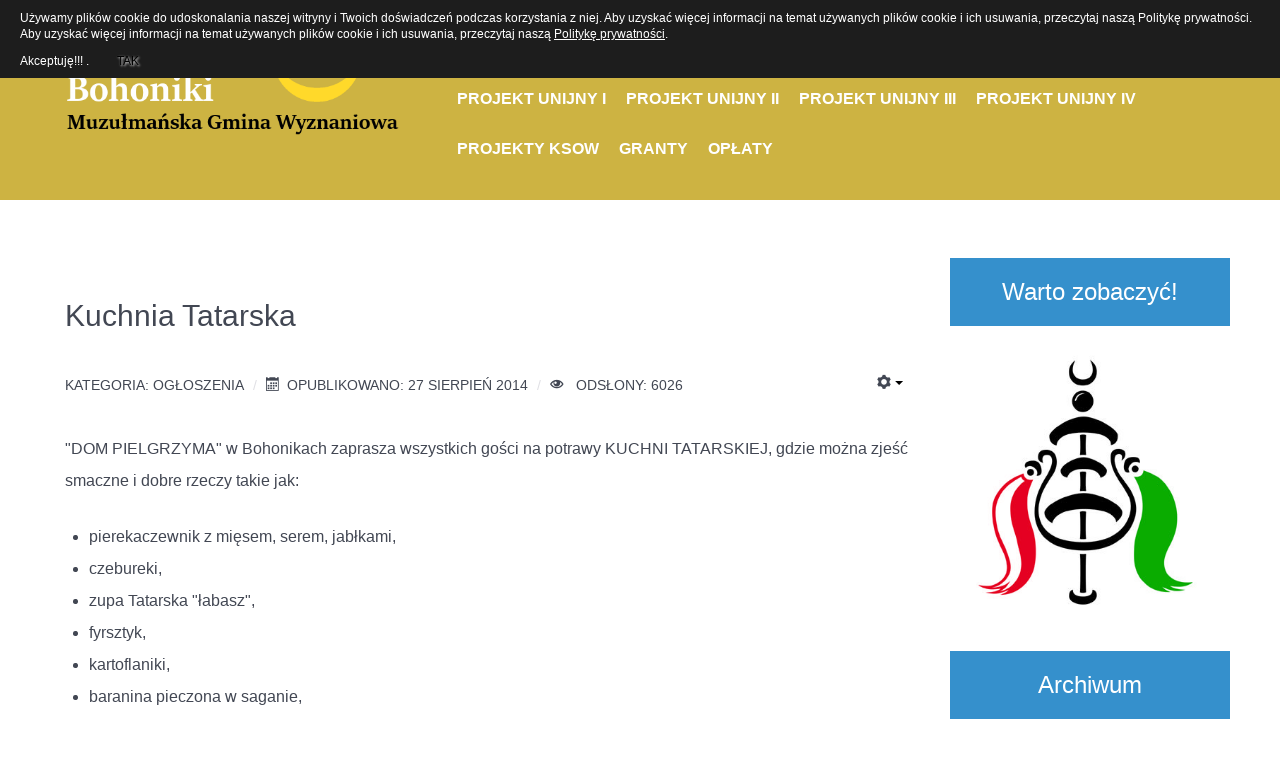

--- FILE ---
content_type: text/html; charset=utf-8
request_url: https://bohoniki.eu/index.php?option=com_content&view=article&id=30:kuchnia-tatarska&catid=8&lang=pl&Itemid=101
body_size: 4765
content:
                <!DOCTYPE html>
<html lang="pl-PL" dir="ltr">
        
<head>
    
            <meta name="viewport" content="width=device-width, initial-scale=1.0">
        <meta http-equiv="X-UA-Compatible" content="IE=edge" />
        

        
            
         <meta charset="utf-8" />
	<meta name="keywords" content="Bohoniki, Meczet, Mizar, Podlasie, tatarzy" />
	<meta name="author" content="Super User" />
	<meta name="description" content="Muzułmańska Gmina Wyznaniowa Bohoniki" />
	<meta name="generator" content="Joomla! - Open Source Content Management" />
	<title>Muzułmańska Gmina Wyznaniowa Bohoniki - Kuchnia Tatarska</title>
	<link href="/media/gantry5/engines/nucleus/css-compiled/nucleus.css" rel="stylesheet" />
	<link href="/templates/g5_helium/custom/css-compiled/helium_9.css" rel="stylesheet" />
	<link href="/media/gantry5/assets/css/bootstrap-gantry.css" rel="stylesheet" />
	<link href="/media/gantry5/engines/nucleus/css-compiled/joomla.css" rel="stylesheet" />
	<link href="/media/jui/css/icomoon.css" rel="stylesheet" />
	<link href="/media/gantry5/assets/css/font-awesome.min.css" rel="stylesheet" />
	<link href="/templates/g5_helium/custom/css-compiled/helium-joomla_9.css" rel="stylesheet" />
	<link href="/templates/g5_helium/custom/css-compiled/custom_9.css" rel="stylesheet" />
	<script src="/media/jui/js/jquery.min.js?965454871f319854ef6266c0505e7330"></script>
	<script src="/media/jui/js/jquery-noconflict.js?965454871f319854ef6266c0505e7330"></script>
	<script src="/media/jui/js/jquery-migrate.min.js?965454871f319854ef6266c0505e7330"></script>
	<script src="/media/jui/js/bootstrap.min.js?965454871f319854ef6266c0505e7330"></script>
	<script src="/media/system/js/caption.js?965454871f319854ef6266c0505e7330"></script>
	<script>
jQuery(function($){ initTooltips(); $("body").on("subform-row-add", initTooltips); function initTooltips (event, container) { container = container || document;$(container).find(".hasTooltip").tooltip({"html": true,"container": "body"});} });jQuery(window).on('load',  function() {
				new JCaption('img.caption');
			});
	</script>

    
                
<style>
                div#cookieMessageContainer {
                    font: normal 12px/16px Arial,Verdana,sans-serif;
                    position:fixed;
                    z-index:9999;
                    top:0px;
					right:0px;
                    margin:0px auto;
					color: #fff;
					padding: 5px;
                }
                table, tr, td {border:0px !important}
				#cookieMessageText p,.accept{font:normal 12px/16px Arial,Verdana,sans-serif;margin:0;padding:0 0 6px;text-align:left;vertical-align:middle}
				#cookieMessageContainer table,#cookieMessageContainer td{margin:0;padding:0;vertical-align:middle}
                #cookieMessageText, .accept  {font-family:arial,verdana;
                    font-size:12px;}
                #cookieMessageContainer .cookie_button{background: url(https://bohoniki.eu/plugins/system/EUCookieDirectiveLite/EUCookieDirectiveLite/images/continue_button.png);text-shadow: #fff 0.1em 0.1em 0.2em; color: #000; padding: 5px 12px;height: 14px;float: left;}
                #cookieMessageInformationIcon {margin-right:10px;height:29px;}
				#continue_button{vertical-align:middle;cursor:pointer;margin:0 0 0 10px}
                #info_icon {vertical-align:middle;margin-top:5px;}
                #outer table, #outer tr, #outer td {border:none;}
                #outer{padding:2px;}
				.accept {float: left;padding: 5px 6px 4px 15px; color: #fff;}
				a#cookieMessageDetailsLink {color:#fff!important; text-decoration: underline;}
            </style><script type="text/javascript">
(function(i,s,o,g,r,a,m){i['GoogleAnalyticsObject']=r;i[r]=i[r]||function(){
(i[r].q=i[r].q||[]).push(arguments)},i[r].l=1*new Date();a=s.createElement(o),
m=s.getElementsByTagName(o)[0];a.async=1;a.src=g;m.parentNode.insertBefore(a,m)
})(window,document,'script','//www.google-analytics.com/analytics.js','ga');
ga('create', 'UA-100549934-1', 'auto', {
});
ga('send', 'pageview');
ga('set', 'anonymizeIp', false);
</script>

</head>

    <body class="gantry g-helium-style site com_content view-article no-layout no-task dir-ltr itemid-101 outline-9 g-offcanvas-left g-default g-style-preset2">
        
                    

        <div id="g-offcanvas"  data-g-offcanvas-swipe="1" data-g-offcanvas-css3="1">
                        <div class="g-grid">                        

        <div class="g-block size-100">
             <div id="mobile-menu-5697-particle" class="g-content g-particle">            <div id="g-mobilemenu-container" data-g-menu-breakpoint="48rem"></div>
            </div>
        </div>
            </div>
    </div>
        <div id="g-page-surround">
            <div class="g-offcanvas-hide g-offcanvas-toggle" role="navigation" data-offcanvas-toggle aria-controls="g-offcanvas" aria-expanded="false"><i class="fa fa-fw fa-bars"></i></div>                        

                                                        
                <section id="g-navigation">
                <div class="g-container">                                <div class="g-grid">                        

        <div class="g-block size-32 title-outline">
             <div id="logo-9608-particle" class="g-content g-particle">            <a href="/" target="_self" title="" aria-label="" rel="home" >
                        <img src="/images/banners/boho1.png"  alt="" />
            </a>
            </div>
        </div>
                    

        <div class="g-block size-68">
             <div id="menu-6409-particle" class="g-content g-particle">            <nav class="g-main-nav" data-g-hover-expand="true">
        <ul class="g-toplevel">
                                                                                                                
        
                
        
                
        
        <li class="g-menu-item g-menu-item-type-component g-menu-item-101 active g-standard  ">
                            <a class="g-menu-item-container" href="/index.php?option=com_content&amp;view=featured&amp;Itemid=101&amp;lang=pl">
                                                                <span class="g-menu-item-content">
                                    <span class="g-menu-item-title">AKTUALNOŚCI</span>
            
                    </span>
                                                </a>
                                </li>
    
                                                                                                
        
                
        
                
        
        <li class="g-menu-item g-menu-item-type-component g-menu-item-129 g-standard  ">
                            <a class="g-menu-item-container" href="/index.php?option=com_content&amp;view=article&amp;id=1&amp;Itemid=129&amp;lang=pl">
                                                                <span class="g-menu-item-content">
                                    <span class="g-menu-item-title">O NAS</span>
            
                    </span>
                                                </a>
                                </li>
    
                                                                                                
        
                
        
                
        
        <li class="g-menu-item g-menu-item-type-component g-menu-item-120 g-standard  ">
                            <a class="g-menu-item-container" href="/index.php?option=com_content&amp;view=category&amp;layout=blog&amp;id=11&amp;Itemid=120&amp;lang=pl">
                                                                <span class="g-menu-item-content">
                                    <span class="g-menu-item-title">MIZAR</span>
            
                    </span>
                                                </a>
                                </li>
    
                                                                                                
        
                
        
                
        
        <li class="g-menu-item g-menu-item-type-component g-menu-item-122 g-standard  ">
                            <a class="g-menu-item-container" href="/index.php?option=com_content&amp;view=category&amp;layout=blog&amp;id=10&amp;Itemid=122&amp;lang=pl">
                                                                <span class="g-menu-item-content">
                                    <span class="g-menu-item-title">MECZET</span>
            
                    </span>
                                                </a>
                                </li>
    
                                                                                                
        
                
        
                
        
        <li class="g-menu-item g-menu-item-type-component g-menu-item-123 g-standard  ">
                            <a class="g-menu-item-container" href="/index.php?option=com_content&amp;view=article&amp;id=3&amp;Itemid=123&amp;lang=pl">
                                                                <span class="g-menu-item-content">
                                    <span class="g-menu-item-title">HISTORIA</span>
            
                    </span>
                                                </a>
                                </li>
    
                                                                                                
        
                
        
                
        
        <li class="g-menu-item g-menu-item-type-component g-menu-item-124 g-standard  ">
                            <a class="g-menu-item-container" href="/index.php?option=com_content&amp;view=category&amp;layout=blog&amp;id=14&amp;Itemid=124&amp;lang=pl">
                                                                <span class="g-menu-item-content">
                                    <span class="g-menu-item-title">DOMY</span>
            
                    </span>
                                                </a>
                                </li>
    
                                                                                                
        
                
        
                
        
        <li class="g-menu-item g-menu-item-type-component g-menu-item-125 g-standard  ">
                            <a class="g-menu-item-container" href="/index.php?option=com_phocagallery&amp;view=categories&amp;Itemid=125&amp;lang=pl">
                                                                <span class="g-menu-item-content">
                                    <span class="g-menu-item-title">GALERIA</span>
            
                    </span>
                                                </a>
                                </li>
    
                                                                                                
        
                
        
                
        
        <li class="g-menu-item g-menu-item-type-component g-menu-item-126 g-standard  ">
                            <a class="g-menu-item-container" href="/index.php?option=com_contact&amp;view=contact&amp;id=1&amp;Itemid=126&amp;lang=pl">
                                                                <span class="g-menu-item-content">
                                    <span class="g-menu-item-title">KONTAKT</span>
            
                    </span>
                                                </a>
                                </li>
    
                                                                                                
        
                
        
                
        
        <li class="g-menu-item g-menu-item-type-component g-menu-item-180 g-standard  ">
                            <a class="g-menu-item-container" href="/index.php?option=com_content&amp;view=article&amp;id=92&amp;Itemid=180&amp;lang=pl">
                                                                <span class="g-menu-item-content">
                                    <span class="g-menu-item-title">PROJEKT UNIJNY I</span>
            
                    </span>
                                                </a>
                                </li>
    
                                                                                                
        
                
        
                
        
        <li class="g-menu-item g-menu-item-type-component g-menu-item-194 g-standard  ">
                            <a class="g-menu-item-container" href="/index.php?option=com_content&amp;view=article&amp;id=99&amp;Itemid=194&amp;lang=pl">
                                                                <span class="g-menu-item-content">
                                    <span class="g-menu-item-title">PROJEKT UNIJNY II</span>
            
                    </span>
                                                </a>
                                </li>
    
                                                                                                
        
                
        
                
        
        <li class="g-menu-item g-menu-item-type-component g-menu-item-253 g-standard  ">
                            <a class="g-menu-item-container" href="/index.php?option=com_content&amp;view=article&amp;id=235&amp;Itemid=253&amp;lang=pl">
                                                                <span class="g-menu-item-content">
                                    <span class="g-menu-item-title">PROJEKT UNIJNY III</span>
            
                    </span>
                                                </a>
                                </li>
    
                                                                                                
        
                
        
                
        
        <li class="g-menu-item g-menu-item-type-component g-menu-item-260 g-standard  ">
                            <a class="g-menu-item-container" href="/index.php?option=com_content&amp;view=article&amp;id=271&amp;Itemid=260&amp;lang=pl">
                                                                <span class="g-menu-item-content">
                                    <span class="g-menu-item-title">PROJEKT UNIJNY IV</span>
            
                    </span>
                                                </a>
                                </li>
    
                                                                                                
        
                
        
                
        
        <li class="g-menu-item g-menu-item-type-component g-menu-item-240 g-standard  ">
                            <a class="g-menu-item-container" href="/index.php?option=com_content&amp;view=category&amp;layout=blog&amp;id=17&amp;Itemid=240&amp;lang=pl">
                                                                <span class="g-menu-item-content">
                                    <span class="g-menu-item-title">PROJEKTY KSOW</span>
            
                    </span>
                                                </a>
                                </li>
    
                                                                                                
        
                
        
                
        
        <li class="g-menu-item g-menu-item-type-component g-menu-item-262 g-standard  ">
                            <a class="g-menu-item-container" href="/index.php?option=com_content&amp;view=category&amp;layout=blog&amp;id=19&amp;Itemid=262&amp;lang=pl">
                                                                <span class="g-menu-item-content">
                                    <span class="g-menu-item-title">GRANTY</span>
            
                    </span>
                                                </a>
                                </li>
    
                                                                                                
        
                
        
                
        
        <li class="g-menu-item g-menu-item-type-component g-menu-item-244 g-standard  ">
                            <a class="g-menu-item-container" href="/index.php?option=com_content&amp;view=article&amp;id=205&amp;Itemid=244&amp;lang=pl">
                                                                <span class="g-menu-item-content">
                                    <span class="g-menu-item-title">OPŁATY</span>
            
                    </span>
                                                </a>
                                </li>
    
    
        </ul>
    </nav>
            </div>
        </div>
            </div>
            </div>
        
    </section>
                                    
                                
                
    
                <section id="g-container-main" class="g-wrapper">
                <div class="g-container">                    <div class="g-grid">                        

        <div class="g-block size-75">
             <main id="g-mainbar">
                                        <div class="g-grid">                        

        <div class="g-block size-100">
             <div class="g-content">
                                                            <div class="platform-content row-fluid"><div class="span12"><div class="item-page" itemscope itemtype="https://schema.org/Article">
	<meta itemprop="inLanguage" content="pl-PL" />
	
		
			<div class="page-header">
		<h2 itemprop="headline">
			Kuchnia Tatarska		</h2>
							</div>
							
<div class="icons">
	
					<div class="btn-group pull-right">
				<button class="btn dropdown-toggle" type="button" id="dropdownMenuButton-30" aria-label="Narzędzia użytkownika"
				data-toggle="dropdown" aria-haspopup="true" aria-expanded="false">
					<span class="icon-cog" aria-hidden="true"></span>
					<span class="caret" aria-hidden="true"></span>
				</button>
								<ul class="dropdown-menu" aria-labelledby="dropdownMenuButton-30">
											<li class="print-icon"> <a href="/index.php?option=com_content&amp;view=article&amp;id=30:kuchnia-tatarska&amp;catid=8&amp;tmpl=component&amp;print=1&amp;layout=default&amp;Itemid=101&amp;lang=pl" title="Wydrukuj artykuł < Kuchnia Tatarska >" onclick="window.open(this.href,'win2','status=no,toolbar=no,scrollbars=yes,titlebar=no,menubar=no,resizable=yes,width=640,height=480,directories=no,location=no'); return false;" rel="nofollow">			<span class="icon-print" aria-hidden="true"></span>
		Drukuj	</a> </li>
																<li class="email-icon"> <a href="/index.php?option=com_mailto&amp;tmpl=component&amp;template=g5_helium&amp;link=e51238a3d43e84637fc7fa7a87b91ebb6813f67d&amp;lang=pl" title="Wyślij link na adres e-mail" onclick="window.open(this.href,'win2','width=400,height=550,menubar=yes,resizable=yes'); return false;" rel="nofollow">			<span class="icon-envelope" aria-hidden="true"></span>
		E-mail	</a> </li>
														</ul>
			</div>
		
	</div>
			
		
						<dl class="article-info muted">

		
			<dt class="article-info-term">
									Szczegóły							</dt>

			
			
										<dd class="category-name">
													Kategoria: <span itemprop="genre">Ogłoszenia</span>							</dd>			
			
										<dd class="published">
				<span class="icon-calendar" aria-hidden="true"></span>
				<time datetime="2014-08-27T05:16:58+00:00" itemprop="datePublished">
					Opublikowano: 27 sierpień 2014				</time>
			</dd>			
		
					
			
										<dd class="hits">
					<span class="icon-eye-open" aria-hidden="true"></span>
					<meta itemprop="interactionCount" content="UserPageVisits:6026" />
					Odsłony: 6026			</dd>						</dl>
	
	
		
								<div itemprop="articleBody">
		<p>"DOM PIELGRZYMA" w Bohonikach zaprasza wszystkich gości na potrawy KUCHNI TATARSKIEJ, gdzie można zjeść smaczne i dobre rzeczy takie jak:</p>
<ul>
<li>pierekaczewnik z mięsem, serem, jabłkami,</li>
<li>czebureki,</li>
<li>zupa Tatarska "łabasz",</li>
<li>fyrsztyk,</li>
<li>kartoflaniki,</li>
<li>baranina pieczona w saganie,</li>
<li>pyzy itp.</li>
</ul>
<p>Zainteresowanych gości zapraszamy o kontakt pod nr: 667 037 691.</p> 	</div>

	
	<ul class="pager pagenav">
	<li class="previous">
		<a class="hasTooltip" title="Wiadomość przekazana 27 maja 2020 r. przez Premiera Mateusza Morawieckiego" aria-label="Poprzedni artykuł: Wiadomość przekazana 27 maja 2020 r. przez Premiera Mateusza Morawieckiego" href="/index.php?option=com_content&amp;view=article&amp;id=128:wiadomosc-przekazana-27-maja-2020-r-przez-premiera-mateusza-morawieckiego&amp;catid=8&amp;Itemid=101&amp;lang=pl" rel="prev">
			<span class="icon-chevron-left" aria-hidden="true"></span> <span aria-hidden="true">Poprzedni artykuł</span>		</a>
	</li>
</ul>
							</div></div></div>
    
            
    </div>
        </div>
            </div>
            
    </main>
        </div>
                    

        <div class="g-block size-25">
             <aside id="g-sidebar">
                                        <div class="g-grid">                        

        <div class="g-block size-100 title2 title-center">
             <div class="g-content">
                                    <div class="platform-content"><div class="moduletable ">
							<h3 class="g-title">Warto zobaczyć!</h3>
						<div class="bannergroup">

	<div class="banneritem">
																																																																			<a
							href="/index.php?option=com_banners&amp;task=click&amp;id=1&amp;lang=pl" target="_blank" rel="noopener noreferrer"
							title="Związek Tatarów Rzeczypospolitej Polskiej">
							<img
								src="https://bohoniki.eu/images/banners/ztrp-n.jpg"
								alt="Związek Tatarów Rzeczypospolitej Polskiej"
																							/>
						</a>
																<div class="clr"></div>
	</div>

</div>
		</div></div>
            
        </div>
        </div>
            </div>
                            <div class="g-grid">                        

        <div class="g-block size-100 title2 title-center">
             <div class="g-content">
                                    <div class="platform-content"><div class="moduletable ">
							<h3 class="g-title">Archiwum</h3>
							<ul class="archive-module mod-list">
		<li>
		<a href="/index.php?option=com_content&amp;view=archive&amp;year=2019&amp;month=11&amp;Itemid=101&amp;lang=pl">
			listopad, 2019		</a>
	</li>
		<li>
		<a href="/index.php?option=com_content&amp;view=archive&amp;year=2019&amp;month=10&amp;Itemid=101&amp;lang=pl">
			październik, 2019		</a>
	</li>
		<li>
		<a href="/index.php?option=com_content&amp;view=archive&amp;year=2019&amp;month=8&amp;Itemid=101&amp;lang=pl">
			sierpień, 2019		</a>
	</li>
		<li>
		<a href="/index.php?option=com_content&amp;view=archive&amp;year=2019&amp;month=6&amp;Itemid=101&amp;lang=pl">
			czerwiec, 2019		</a>
	</li>
		<li>
		<a href="/index.php?option=com_content&amp;view=archive&amp;year=2019&amp;month=5&amp;Itemid=101&amp;lang=pl">
			maj, 2019		</a>
	</li>
		<li>
		<a href="/index.php?option=com_content&amp;view=archive&amp;year=2019&amp;month=4&amp;Itemid=101&amp;lang=pl">
			kwiecień, 2019		</a>
	</li>
		<li>
		<a href="/index.php?option=com_content&amp;view=archive&amp;year=2019&amp;month=3&amp;Itemid=101&amp;lang=pl">
			marzec, 2019		</a>
	</li>
		<li>
		<a href="/index.php?option=com_content&amp;view=archive&amp;year=2019&amp;month=2&amp;Itemid=101&amp;lang=pl">
			luty, 2019		</a>
	</li>
		<li>
		<a href="/index.php?option=com_content&amp;view=archive&amp;year=2018&amp;month=11&amp;Itemid=101&amp;lang=pl">
			listopad, 2018		</a>
	</li>
		<li>
		<a href="/index.php?option=com_content&amp;view=archive&amp;year=2018&amp;month=10&amp;Itemid=101&amp;lang=pl">
			październik, 2018		</a>
	</li>
		<li>
		<a href="/index.php?option=com_content&amp;view=archive&amp;year=2018&amp;month=9&amp;Itemid=101&amp;lang=pl">
			wrzesień, 2018		</a>
	</li>
		<li>
		<a href="/index.php?option=com_content&amp;view=archive&amp;year=2018&amp;month=7&amp;Itemid=101&amp;lang=pl">
			lipiec, 2018		</a>
	</li>
		<li>
		<a href="/index.php?option=com_content&amp;view=archive&amp;year=2018&amp;month=6&amp;Itemid=101&amp;lang=pl">
			czerwiec, 2018		</a>
	</li>
		<li>
		<a href="/index.php?option=com_content&amp;view=archive&amp;year=2018&amp;month=5&amp;Itemid=101&amp;lang=pl">
			maj, 2018		</a>
	</li>
		<li>
		<a href="/index.php?option=com_content&amp;view=archive&amp;year=2018&amp;month=4&amp;Itemid=101&amp;lang=pl">
			kwiecień, 2018		</a>
	</li>
		<li>
		<a href="/index.php?option=com_content&amp;view=archive&amp;year=2018&amp;month=3&amp;Itemid=101&amp;lang=pl">
			marzec, 2018		</a>
	</li>
		<li>
		<a href="/index.php?option=com_content&amp;view=archive&amp;year=2018&amp;month=2&amp;Itemid=101&amp;lang=pl">
			luty, 2018		</a>
	</li>
		<li>
		<a href="/index.php?option=com_content&amp;view=archive&amp;year=2018&amp;month=1&amp;Itemid=101&amp;lang=pl">
			styczeń, 2018		</a>
	</li>
		<li>
		<a href="/index.php?option=com_content&amp;view=archive&amp;year=2017&amp;month=12&amp;Itemid=101&amp;lang=pl">
			grudzień, 2017		</a>
	</li>
		<li>
		<a href="/index.php?option=com_content&amp;view=archive&amp;year=2017&amp;month=11&amp;Itemid=101&amp;lang=pl">
			listopad, 2017		</a>
	</li>
		<li>
		<a href="/index.php?option=com_content&amp;view=archive&amp;year=2017&amp;month=10&amp;Itemid=101&amp;lang=pl">
			październik, 2017		</a>
	</li>
		<li>
		<a href="/index.php?option=com_content&amp;view=archive&amp;year=2017&amp;month=9&amp;Itemid=101&amp;lang=pl">
			wrzesień, 2017		</a>
	</li>
		<li>
		<a href="/index.php?option=com_content&amp;view=archive&amp;year=2017&amp;month=8&amp;Itemid=101&amp;lang=pl">
			sierpień, 2017		</a>
	</li>
		<li>
		<a href="/index.php?option=com_content&amp;view=archive&amp;year=2017&amp;month=7&amp;Itemid=101&amp;lang=pl">
			lipiec, 2017		</a>
	</li>
		<li>
		<a href="/index.php?option=com_content&amp;view=archive&amp;year=2017&amp;month=6&amp;Itemid=101&amp;lang=pl">
			czerwiec, 2017		</a>
	</li>
	</ul>
		</div></div>
            
        </div>
        </div>
            </div>
                            <div class="g-grid">                        

        <div class="g-block size-100 title2 title-center">
             <div class="g-content">
                                    <div class="platform-content"><div class="moduletable ">
							<h3 class="g-title">Gościmy</h3>
						
			<p>Odwiedza nas 142&nbsp;gości oraz&#160;0 użytkowników.</p>

		</div></div>
            
        </div>
        </div>
            </div>
            
    </aside>
        </div>
            </div>
    </div>
        
    </section>
    
                                                    
                <footer id="g-footer">
                <div class="g-container">                                <div class="g-grid">                        

        <div class="g-block size-20">
             <div id="logo-9571-particle" class="g-content g-particle">            <a href="/" target="_self" title="" aria-label="" rel="home" >
                        <img src="/images/banners/bohoniki1.jpg"  alt="" />
            </a>
            </div>
        </div>
                    

        <div class="g-block size-34 center">
             <div id="copyright-1736-particle" class="g-content g-particle">            <div class="g-copyright ">
    &copy;
    <a target="_parent" href="http://www.bohoniki.eu" title="Muzułmańska Gmina Wyznaniowa Bohoniki">        Muzułmańska Gmina Wyznaniowa Bohoniki
    </a>    2010 -     2026
    <br />Wszelkie prawa zastrzeżone</div>
            </div>
        </div>
                    

        <div class="g-block size-31">
             <div id="horizontalmenu-9034-particle" class="g-content g-particle">            <ul class="g-horizontalmenu ">

                    <li>
                <a target="_parent" href="http://bohoniki.eu/index.php/pl/polityka-prywatnosci" title="Polityka prywatności">Polityka prywatności</a>
            </li>
        
    </ul>
            </div>
        </div>
                    

        <div class="g-block size-15">
             <div id="totop-8670-particle" class="g-content g-particle">            <div class="">
    <div class="g-totop">
        <a href="#" id="g-totop" rel="nofollow" title="Back to top" aria-label="Back to top">
            Do góry            <i class="fa fa-chevron-up fa-fw"></i>                    </a>
    </div>
</div>
            </div>
        </div>
            </div>
            </div>
        
    </footer>
                                
                        

        </div>
                    

                        <script type="text/javascript" src="/media/gantry5/assets/js/main.js"></script>
    

    

        
    <div id="outer" style="width:100%"><div id="cookieMessageContainer" style="margin-top:-10px;width:100%;background-color:#1D1D1D;"><table width="100%"><tr><td colspan="2"><div id="cookieMessageText" style="padding:15px 10px 0 15px;"><p style="color:#fff;">Używamy plików cookie do udoskonalania naszej witryny i Twoich doświadczeń podczas korzystania z niej. Aby uzyskać więcej informacji na temat używanych plików cookie i ich usuwania, przeczytaj naszą Politykę prywatności. Aby uzyskać więcej informacji na temat używanych plików cookie i ich usuwania, przeczytaj naszą <a id="cookieMessageDetailsLink" title="Politykę prywatności." href="/index.php/pl/polityka-prywatnosci">Politykę prywatności</a>.</p></div></td></tr><tr><td align="left">&nbsp;&nbsp;<span class="accept"><span class="cookieMessageText">Akceptuję!!! .</span></span> <div border="0" class="cookie_button" id="continue_button" onclick="SetCookie('cookieAcceptanceCookie','accepted',9999);">TAK</div></td><td align="right"></td></tr></table></div></div><script type="text/javascript" src="https://bohoniki.eu/plugins/system/EUCookieDirectiveLite/EUCookieDirectiveLite/EUCookieDirective.js"></script>
</body>
</html>


--- FILE ---
content_type: text/plain
request_url: https://www.google-analytics.com/j/collect?v=1&_v=j102&a=2068861474&t=pageview&_s=1&dl=https%3A%2F%2Fbohoniki.eu%2Findex.php%3Foption%3Dcom_content%26view%3Darticle%26id%3D30%3Akuchnia-tatarska%26catid%3D8%26lang%3Dpl%26Itemid%3D101&ul=en-us%40posix&dt=Muzu%C5%82ma%C5%84ska%20Gmina%20Wyznaniowa%20Bohoniki%20-%20Kuchnia%20Tatarska&sr=1280x720&vp=1280x720&_u=IEBAAEABAAAAACAAI~&jid=1154946174&gjid=32071549&cid=1645889972.1768967670&tid=UA-100549934-1&_gid=148666983.1768967670&_r=1&_slc=1&z=2070957104
body_size: -449
content:
2,cG-Z3L2HXNZTZ